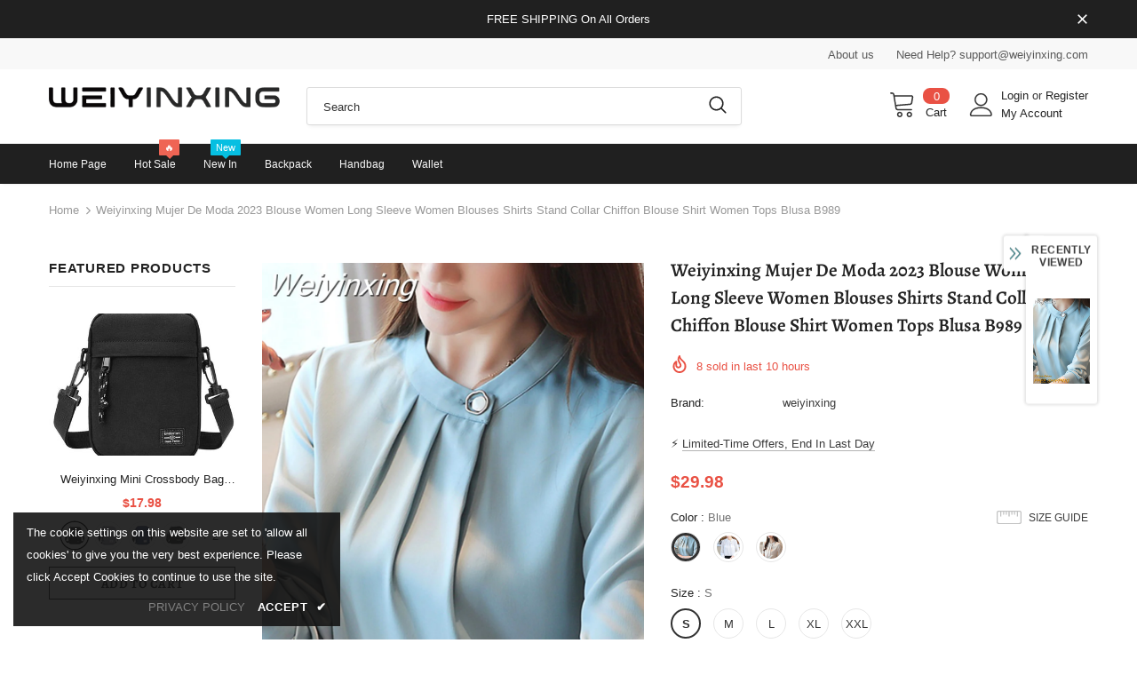

--- FILE ---
content_type: text/javascript; charset=utf-8
request_url: https://weiyinxing.com/products/weiyinxing-mujer-de-moda-2023-blouse-women-long-sleeve-women-blouses-shirts-stand-collar-chiffon-blouse-shirt-women-tops-blusa-b989.js?_=1768988805536
body_size: 2675
content:
{"id":9709293633776,"title":"Weiyinxing Mujer De Moda 2023 Blouse Women Long Sleeve Women Blouses Shirts Stand Collar Chiffon Blouse Shirt Women Tops Blusa B989","handle":"weiyinxing-mujer-de-moda-2023-blouse-women-long-sleeve-women-blouses-shirts-stand-collar-chiffon-blouse-shirt-women-tops-blusa-b989","description":"\u003cspan\u003e\u003cb\u003eShipping: \u003c\/b\u003e Worldwide Express Shipping Available\u003c\/span\u003e\u003cbr\u003e\u003cspan\u003e\u003cb\u003eDelivery time: \u003c\/b\u003e 🚚7-15Days Fast Shipping\u003c\/span\u003e\u003cbr\u003e\u003cspan\u003e\u003cb\u003eReturns: \u003c\/b\u003e Fast refund,💯100% Money Back Guarantee.\u003c\/span\u003e\u003cbr\u003e\u003cp\u003e\u003cimg src=\"https:\/\/ae01.alicdn.com\/kf\/H1c25dfe318274f70b74b1673050729d9G.jpg\" alt=\"\" width=\"800\"\u003e\u003c\/p\u003e\u003cp\u003e\u003cimg src=\"http:\/\/ae01.alicdn.com\/kf\/H7a822877281b41c48fc513905c20ec66G.jpg\" alt=\"\" width=\"800\"\u003e\u003c\/p\u003e\u003cp\u003e\u003cimg src=\"https:\/\/ae01.alicdn.com\/kf\/Hec30d2d8fe394d2fb0a275b29bfd501ab.jpg\" alt=\"\" width=\"800\"\u003e\u003c\/p\u003e\u003cp\u003e\u003cimg src=\"http:\/\/ae01.alicdn.com\/kf\/H439e058f6e9540e096dac52de9de4f78q.jpg\" alt=\"\" width=\"800\"\u003e\u003c\/p\u003e\u003cp\u003e\u003cimg src=\"http:\/\/ae01.alicdn.com\/kf\/H973c4a974a2946e8961fdf6043a00029k.jpg\" alt=\"\" width=\"800\"\u003e\u003c\/p\u003e\u003cp\u003e\u003cimg src=\"http:\/\/ae01.alicdn.com\/kf\/Hbcfdca76d10a4f74be0c0ffeea57af06a.jpg\" alt=\"\" width=\"800\"\u003e\u003c\/p\u003e\u003cp\u003e\u003cimg src=\"http:\/\/ae01.alicdn.com\/kf\/H09eece3fc5f9483088b5e0d5c0ab60dbz.jpg\" alt=\"\" width=\"800\"\u003e\u003c\/p\u003e\u003cp\u003e\u003cimg src=\"http:\/\/ae01.alicdn.com\/kf\/He6d80784e01d44da8d2a0ec0e8270ae2M.jpg\" alt=\"\" width=\"800\"\u003e\u003c\/p\u003e\u003cp\u003e\u003cimg src=\"http:\/\/ae01.alicdn.com\/kf\/Ha73669d427d34d638637338a8360b1f2y.jpg\" alt=\"\" width=\"800\"\u003e\u003c\/p\u003e\u003cp\u003e\u003cimg src=\"http:\/\/ae01.alicdn.com\/kf\/H2779e8e5c3b64bf78ed3b25303aef2bf0.jpg\" alt=\"\" width=\"800\"\u003e\u003c\/p\u003e\u003cp\u003e\u003cimg src=\"http:\/\/ae01.alicdn.com\/kf\/Hf0d75f6bd34b4581afc3c3141c6e91bfs.jpg\" alt=\"\" width=\"800\"\u003e\u003c\/p\u003e\u003cp\u003e\u003cimg src=\"http:\/\/ae01.alicdn.com\/kf\/H6e31ded0178f44e2bb815d1022a241d45.jpg\" alt=\"\" width=\"800\"\u003e\u003c\/p\u003e\u003cp\u003e\u003cimg src=\"http:\/\/ae01.alicdn.com\/kf\/Hbb37bec890f7486492d4076baf9bf069z.jpg\" alt=\"\" width=\"800\"\u003e\u003c\/p\u003e\u003cp\u003e\u003cimg src=\"http:\/\/ae01.alicdn.com\/kf\/H8a1ca13223b64aac947a4e8ae34f8fd4p.jpg\" alt=\"\" width=\"800\"\u003e\u003c\/p\u003e\u003cp\u003e\u003cimg src=\"http:\/\/ae01.alicdn.com\/kf\/H27900dd2f1dc4ad9a059269136e77267R.jpg\" alt=\"\" width=\"800\"\u003e\u003c\/p\u003e\u003cp\u003e\u003cimg src=\"http:\/\/ae01.alicdn.com\/kf\/Hb7d474a4b52440a69fbdc8a16dd719e3R.jpg\" alt=\"\" width=\"800\"\u003e\u003c\/p\u003e\u003cp\u003e\u003cimg src=\"http:\/\/ae01.alicdn.com\/kf\/Ha3aec29ba1ea486bbed6baca710dbfccK.jpg\" alt=\"\" width=\"800\"\u003e\u003c\/p\u003e\u003cp\u003e\u003cimg src=\"http:\/\/ae01.alicdn.com\/kf\/Hab836a0642a847239166db9a2e408253U.jpg\" alt=\"\" width=\"800\"\u003e\u003c\/p\u003e\u003cp\u003e\u003cimg src=\"http:\/\/ae01.alicdn.com\/kf\/Hcdf8c45d691d49009b4d97020e371fa6A.jpg\" alt=\"\" width=\"800\"\u003e\u003c\/p\u003e\u003cp\u003e\u003cimg src=\"http:\/\/ae01.alicdn.com\/kf\/H337698bafea546eebd88c78d2a748f0dE.jpg\" alt=\"\" width=\"800\"\u003e\u003c\/p\u003e\u003cp\u003e\u003cimg src=\"http:\/\/ae01.alicdn.com\/kf\/H49bcace9c52e4b60b2c2604e0a64f353t.jpg\" alt=\"\" width=\"800\"\u003e\u003c\/p\u003e\u003cp\u003e\u003cimg src=\"http:\/\/ae01.alicdn.com\/kf\/Hcc0f424202a8430ab4869182dc027960Y.jpg\" alt=\"\" width=\"800\"\u003e\u003c\/p\u003e\u003cp\u003e\u003cimg src=\"http:\/\/ae01.alicdn.com\/kf\/Ha63bb27a3b33453dae9b10ddc6e9913ay.jpg\" alt=\"\" width=\"800\"\u003e\u003c\/p\u003e\u003cp\u003e\u003cimg src=\"http:\/\/ae01.alicdn.com\/kf\/H0a10ac1ffc31432c9b94d57d7b9d5d42N.jpg\" alt=\"\" width=\"800\"\u003e\u003c\/p\u003e\u003cp\u003e\u003cimg src=\"http:\/\/ae01.alicdn.com\/kf\/H9a1760e764db41cfa2eeb955bc4d2607P.jpg\" alt=\"\" width=\"800\"\u003e\u003c\/p\u003e\u003cp\u003e\u003cimg src=\"http:\/\/ae01.alicdn.com\/kf\/Haa681829565e479cbbda1a900dd6ca9aW.jpg\" alt=\"\" width=\"800\"\u003e\u003c\/p\u003e\u003cp\u003e\u003cimg src=\"http:\/\/ae01.alicdn.com\/kf\/H2404fad35109466ea561976baf925f602.jpg\" alt=\"\" width=\"800\"\u003e\u003c\/p\u003e\u003cp\u003e\u003cimg src=\"https:\/\/ae01.alicdn.com\/kf\/H0e3b8aa537cd48e8b3b4e865a24ee623R.jpg\" alt=\"\" width=\"800\"\u003e\u003c\/p\u003e\u003cp\u003e\u003cimg src=\"https:\/\/ae01.alicdn.com\/kf\/Hf28405f3ed7f40819ed2999271e66453z.jpg\" alt=\"\" width=\"800\"\u003e\u003c\/p\u003e\u003cp\u003e\u003cimg src=\"https:\/\/ae01.alicdn.com\/kf\/H56e0e35162de4827933a75090bf54984X.jpg\" alt=\"\" width=\"800\"\u003e\u003c\/p\u003e\u003ch1\u003eSPECIFICATIONS\u003c\/h1\u003e\u003cp\u003e\u003cspan\u003eBrand Name\u003c\/span\u003e: \u003cspan style=\"color:#333\"\u003eBONJEAN\u003c\/span\u003e\u003c\/p\u003e\u003cp\u003e\u003cspan\u003eStyle\u003c\/span\u003e: \u003cspan style=\"color:#333\"\u003eOffice Lady\u003c\/span\u003e\u003c\/p\u003e\u003cp\u003e\u003cspan\u003eElasticity\u003c\/span\u003e: \u003cspan style=\"color:#333\"\u003eNon Strech\u003c\/span\u003e\u003c\/p\u003e\u003cp\u003e\u003cspan\u003eOrigin\u003c\/span\u003e: \u003cspan style=\"color:#333\"\u003eMainland China\u003c\/span\u003e\u003c\/p\u003e\u003cp\u003e\u003cspan\u003eCN\u003c\/span\u003e: \u003cspan style=\"color:#333\"\u003eGuangdong\u003c\/span\u003e\u003c\/p\u003e\u003cp\u003e\u003cspan\u003eSeason\u003c\/span\u003e: \u003cspan style=\"color:#333\"\u003eAutumn\/Winter\u003c\/span\u003e\u003c\/p\u003e\u003cp\u003e\u003cspan\u003eFabric Type\u003c\/span\u003e: \u003cspan style=\"color:#333\"\u003eChiffon\u003c\/span\u003e\u003c\/p\u003e\u003cp\u003e\u003cspan\u003eMaterial\u003c\/span\u003e: \u003cspan style=\"color:#333\"\u003eAcetate\u003c\/span\u003e\u003c\/p\u003e\u003cp\u003e\u003cspan\u003eMaterial\u003c\/span\u003e: \u003cspan style=\"color:#333\"\u003ePolyester\u003c\/span\u003e\u003c\/p\u003e\u003cp\u003e\u003cspan\u003ePattern Type\u003c\/span\u003e: \u003cspan style=\"color:#333\"\u003eSolid\u003c\/span\u003e\u003c\/p\u003e\u003cp\u003e\u003cspan\u003eFit Type\u003c\/span\u003e: \u003cspan style=\"color:#333\"\u003eRegulai Fit\u003c\/span\u003e\u003c\/p\u003e\u003cp\u003e\u003cspan\u003eAge\u003c\/span\u003e: \u003cspan style=\"color:#333\"\u003eMIDDLE AGE\u003c\/span\u003e\u003c\/p\u003e\u003cp\u003e\u003cspan\u003eThickness\u003c\/span\u003e: \u003cspan style=\"color:#333\"\u003eMidweight\u003c\/span\u003e\u003c\/p\u003e\u003cp\u003e\u003cspan\u003eClothing Length\u003c\/span\u003e: \u003cspan style=\"color:#333\"\u003eRegular\u003c\/span\u003e\u003c\/p\u003e\u003cp\u003e\u003cspan\u003eDecoration\u003c\/span\u003e: \u003cspan style=\"color:#333\"\u003eButton\u003c\/span\u003e\u003c\/p\u003e\u003cp\u003e\u003cspan\u003eShirts Type\u003c\/span\u003e: \u003cspan style=\"color:#333\"\u003eCasual Shirts\u003c\/span\u003e\u003c\/p\u003e\u003cp\u003e\u003cspan\u003ePlace Of Origin\u003c\/span\u003e: \u003cspan style=\"color:#333\"\u003eChina (Mainland)\u003c\/span\u003e\u003c\/p\u003e\u003cp\u003e\u003cspan\u003eDress Patterns\u003c\/span\u003e: \u003cspan style=\"color:#333\"\u003ePullover\u003c\/span\u003e\u003c\/p\u003e\u003cp\u003e\u003cspan\u003eFabric content\u003c\/span\u003e: \u003cspan style=\"color:#333\"\u003e51% (inclusive) - 70% (inclusive)\u003c\/span\u003e\u003c\/p\u003e\u003cp\u003e\u003cspan\u003eCollar\u003c\/span\u003e: \u003cspan style=\"color:#333\"\u003eSTAND\u003c\/span\u003e\u003c\/p\u003e\u003cp\u003e\u003cspan\u003eSleeve Style\u003c\/span\u003e: \u003cspan style=\"color:#333\"\u003eRegular\u003c\/span\u003e\u003c\/p\u003e\u003cp\u003e\u003cspan\u003eModel Number\u003c\/span\u003e: \u003cspan style=\"color:#333\"\u003ewomen blouses\u003c\/span\u003e\u003c\/p\u003e\u003cp\u003e\u003cspan\u003eMaterial Composition\u003c\/span\u003e: \u003cspan style=\"color:#333\"\u003eSynthetic fiber\u003c\/span\u003e\u003c\/p\u003e\u003cp\u003e\u003cspan\u003eSleeve Length(cm)\u003c\/span\u003e: \u003cspan style=\"color:#333\"\u003eFull\u003c\/span\u003e\u003c\/p\u003e\u003cp\u003e\u003cspan\u003eCombination Form\u003c\/span\u003e: \u003cspan style=\"color:#333\"\u003eSingle-piece Set\u003c\/span\u003e\u003c\/p\u003e\u003cp\u003e\u003cspan\u003eGender\u003c\/span\u003e: \u003cspan style=\"color:#333\"\u003eWOMEN\u003c\/span\u003e\u003c\/p\u003e\u003cp\u003e\u003cspan\u003eRelease Date\u003c\/span\u003e: \u003cspan style=\"color:#333\"\u003eAutumn 2021\u003c\/span\u003e\u003c\/p\u003e\u003cp\u003e\u003cspan\u003eClothing Patterns\u003c\/span\u003e: \u003cspan style=\"color:#333\"\u003eSTRAIGHT\u003c\/span\u003e\u003c\/p\u003e\u003cp\u003e\u003cspan\u003eSize\u003c\/span\u003e: \u003cspan style=\"color:#333\"\u003eS M L XL 2XL\u003c\/span\u003e\u003c\/p\u003e\u003cp\u003e\u003cspan\u003estyle\u003c\/span\u003e: \u003cspan style=\"color:#333\"\u003eCommute\u003c\/span\u003e\u003c\/p\u003e\u003cp\u003e\u003cspan\u003eCollar type\u003c\/span\u003e: \u003cspan style=\"color:#333\"\u003eStand collar\u003c\/span\u003e\u003c\/p\u003e\u003cp\u003e\u003cspan\u003eColor classification\u003c\/span\u003e: \u003cspan style=\"color:#333\"\u003eLake blue champagne colo\u003c\/span\u003e\u003c\/p\u003e\u003cp\u003e\u003cspan\u003eYear season\u003c\/span\u003e: \u003cspan style=\"color:#333\"\u003eAutumn 2020\u003c\/span\u003e\u003c\/p\u003e\u003cp\u003e\u003cspan\u003eoutside sleeve\u003c\/span\u003e: \u003cspan style=\"color:#333\"\u003eLong sleeve\u003c\/span\u003e\u003c\/p\u003e\u003cp\u003e\u003cspan\u003eClothing pattern\u003c\/span\u003e: \u003cspan style=\"color:#333\"\u003eSlim\u003c\/span\u003e\u003c\/p\u003e","published_at":"2025-10-30T12:55:04+08:00","created_at":"2025-10-30T12:55:04+08:00","vendor":"weiyinxing","type":"","tags":[],"price":2998,"price_min":2998,"price_max":2998,"available":true,"price_varies":false,"compare_at_price":3998,"compare_at_price_min":3998,"compare_at_price_max":3998,"compare_at_price_varies":false,"variants":[{"id":48223391219952,"title":"Blue \/ S","option1":"Blue","option2":"S","option3":null,"sku":null,"requires_shipping":true,"taxable":true,"featured_image":{"id":50902140748016,"product_id":9709293633776,"position":7,"created_at":"2025-10-30T12:55:04+08:00","updated_at":"2025-10-30T12:55:07+08:00","alt":null,"width":1000,"height":1500,"src":"https:\/\/cdn.shopify.com\/s\/files\/1\/0799\/4910\/3344\/files\/6b57cfc20b8c48698c07467d748662b0.jpg?v=1761800107","variant_ids":[48223391219952,48223391252720,48223391285488,48223391318256,48223391351024]},"available":true,"name":"Weiyinxing Mujer De Moda 2023 Blouse Women Long Sleeve Women Blouses Shirts Stand Collar Chiffon Blouse Shirt Women Tops Blusa B989 - Blue \/ S","public_title":"Blue \/ S","options":["Blue","S"],"price":2998,"weight":0,"compare_at_price":3998,"inventory_management":null,"barcode":null,"featured_media":{"alt":null,"id":42097846419696,"position":7,"preview_image":{"aspect_ratio":0.667,"height":1500,"width":1000,"src":"https:\/\/cdn.shopify.com\/s\/files\/1\/0799\/4910\/3344\/files\/6b57cfc20b8c48698c07467d748662b0.jpg?v=1761800107"}},"requires_selling_plan":false,"selling_plan_allocations":[]},{"id":48223391252720,"title":"Blue \/ M","option1":"Blue","option2":"M","option3":null,"sku":null,"requires_shipping":true,"taxable":true,"featured_image":{"id":50902140748016,"product_id":9709293633776,"position":7,"created_at":"2025-10-30T12:55:04+08:00","updated_at":"2025-10-30T12:55:07+08:00","alt":null,"width":1000,"height":1500,"src":"https:\/\/cdn.shopify.com\/s\/files\/1\/0799\/4910\/3344\/files\/6b57cfc20b8c48698c07467d748662b0.jpg?v=1761800107","variant_ids":[48223391219952,48223391252720,48223391285488,48223391318256,48223391351024]},"available":true,"name":"Weiyinxing Mujer De Moda 2023 Blouse Women Long Sleeve Women Blouses Shirts Stand Collar Chiffon Blouse Shirt Women Tops Blusa B989 - Blue \/ M","public_title":"Blue \/ M","options":["Blue","M"],"price":2998,"weight":0,"compare_at_price":3998,"inventory_management":null,"barcode":null,"featured_media":{"alt":null,"id":42097846419696,"position":7,"preview_image":{"aspect_ratio":0.667,"height":1500,"width":1000,"src":"https:\/\/cdn.shopify.com\/s\/files\/1\/0799\/4910\/3344\/files\/6b57cfc20b8c48698c07467d748662b0.jpg?v=1761800107"}},"requires_selling_plan":false,"selling_plan_allocations":[]},{"id":48223391285488,"title":"Blue \/ L","option1":"Blue","option2":"L","option3":null,"sku":null,"requires_shipping":true,"taxable":true,"featured_image":{"id":50902140748016,"product_id":9709293633776,"position":7,"created_at":"2025-10-30T12:55:04+08:00","updated_at":"2025-10-30T12:55:07+08:00","alt":null,"width":1000,"height":1500,"src":"https:\/\/cdn.shopify.com\/s\/files\/1\/0799\/4910\/3344\/files\/6b57cfc20b8c48698c07467d748662b0.jpg?v=1761800107","variant_ids":[48223391219952,48223391252720,48223391285488,48223391318256,48223391351024]},"available":true,"name":"Weiyinxing Mujer De Moda 2023 Blouse Women Long Sleeve Women Blouses Shirts Stand Collar Chiffon Blouse Shirt Women Tops Blusa B989 - Blue \/ L","public_title":"Blue \/ L","options":["Blue","L"],"price":2998,"weight":0,"compare_at_price":3998,"inventory_management":null,"barcode":null,"featured_media":{"alt":null,"id":42097846419696,"position":7,"preview_image":{"aspect_ratio":0.667,"height":1500,"width":1000,"src":"https:\/\/cdn.shopify.com\/s\/files\/1\/0799\/4910\/3344\/files\/6b57cfc20b8c48698c07467d748662b0.jpg?v=1761800107"}},"requires_selling_plan":false,"selling_plan_allocations":[]},{"id":48223391318256,"title":"Blue \/ XL","option1":"Blue","option2":"XL","option3":null,"sku":null,"requires_shipping":true,"taxable":true,"featured_image":{"id":50902140748016,"product_id":9709293633776,"position":7,"created_at":"2025-10-30T12:55:04+08:00","updated_at":"2025-10-30T12:55:07+08:00","alt":null,"width":1000,"height":1500,"src":"https:\/\/cdn.shopify.com\/s\/files\/1\/0799\/4910\/3344\/files\/6b57cfc20b8c48698c07467d748662b0.jpg?v=1761800107","variant_ids":[48223391219952,48223391252720,48223391285488,48223391318256,48223391351024]},"available":true,"name":"Weiyinxing Mujer De Moda 2023 Blouse Women Long Sleeve Women Blouses Shirts Stand Collar Chiffon Blouse Shirt Women Tops Blusa B989 - Blue \/ XL","public_title":"Blue \/ XL","options":["Blue","XL"],"price":2998,"weight":0,"compare_at_price":3998,"inventory_management":null,"barcode":null,"featured_media":{"alt":null,"id":42097846419696,"position":7,"preview_image":{"aspect_ratio":0.667,"height":1500,"width":1000,"src":"https:\/\/cdn.shopify.com\/s\/files\/1\/0799\/4910\/3344\/files\/6b57cfc20b8c48698c07467d748662b0.jpg?v=1761800107"}},"requires_selling_plan":false,"selling_plan_allocations":[]},{"id":48223391351024,"title":"Blue \/ XXL","option1":"Blue","option2":"XXL","option3":null,"sku":null,"requires_shipping":true,"taxable":true,"featured_image":{"id":50902140748016,"product_id":9709293633776,"position":7,"created_at":"2025-10-30T12:55:04+08:00","updated_at":"2025-10-30T12:55:07+08:00","alt":null,"width":1000,"height":1500,"src":"https:\/\/cdn.shopify.com\/s\/files\/1\/0799\/4910\/3344\/files\/6b57cfc20b8c48698c07467d748662b0.jpg?v=1761800107","variant_ids":[48223391219952,48223391252720,48223391285488,48223391318256,48223391351024]},"available":true,"name":"Weiyinxing Mujer De Moda 2023 Blouse Women Long Sleeve Women Blouses Shirts Stand Collar Chiffon Blouse Shirt Women Tops Blusa B989 - Blue \/ XXL","public_title":"Blue \/ XXL","options":["Blue","XXL"],"price":2998,"weight":0,"compare_at_price":3998,"inventory_management":null,"barcode":null,"featured_media":{"alt":null,"id":42097846419696,"position":7,"preview_image":{"aspect_ratio":0.667,"height":1500,"width":1000,"src":"https:\/\/cdn.shopify.com\/s\/files\/1\/0799\/4910\/3344\/files\/6b57cfc20b8c48698c07467d748662b0.jpg?v=1761800107"}},"requires_selling_plan":false,"selling_plan_allocations":[]},{"id":48223391383792,"title":"WHITE \/ S","option1":"WHITE","option2":"S","option3":null,"sku":null,"requires_shipping":true,"taxable":true,"featured_image":{"id":50902140780784,"product_id":9709293633776,"position":8,"created_at":"2025-10-30T12:55:04+08:00","updated_at":"2025-10-30T12:55:07+08:00","alt":null,"width":1000,"height":1500,"src":"https:\/\/cdn.shopify.com\/s\/files\/1\/0799\/4910\/3344\/files\/4aa55265adaa47859dfb02df3b3083d1.jpg?v=1761800107","variant_ids":[48223391383792,48223391416560,48223391449328,48223391482096,48223391514864]},"available":true,"name":"Weiyinxing Mujer De Moda 2023 Blouse Women Long Sleeve Women Blouses Shirts Stand Collar Chiffon Blouse Shirt Women Tops Blusa B989 - WHITE \/ S","public_title":"WHITE \/ S","options":["WHITE","S"],"price":2998,"weight":0,"compare_at_price":3998,"inventory_management":null,"barcode":null,"featured_media":{"alt":null,"id":42097846452464,"position":8,"preview_image":{"aspect_ratio":0.667,"height":1500,"width":1000,"src":"https:\/\/cdn.shopify.com\/s\/files\/1\/0799\/4910\/3344\/files\/4aa55265adaa47859dfb02df3b3083d1.jpg?v=1761800107"}},"requires_selling_plan":false,"selling_plan_allocations":[]},{"id":48223391416560,"title":"WHITE \/ M","option1":"WHITE","option2":"M","option3":null,"sku":null,"requires_shipping":true,"taxable":true,"featured_image":{"id":50902140780784,"product_id":9709293633776,"position":8,"created_at":"2025-10-30T12:55:04+08:00","updated_at":"2025-10-30T12:55:07+08:00","alt":null,"width":1000,"height":1500,"src":"https:\/\/cdn.shopify.com\/s\/files\/1\/0799\/4910\/3344\/files\/4aa55265adaa47859dfb02df3b3083d1.jpg?v=1761800107","variant_ids":[48223391383792,48223391416560,48223391449328,48223391482096,48223391514864]},"available":true,"name":"Weiyinxing Mujer De Moda 2023 Blouse Women Long Sleeve Women Blouses Shirts Stand Collar Chiffon Blouse Shirt Women Tops Blusa B989 - WHITE \/ M","public_title":"WHITE \/ M","options":["WHITE","M"],"price":2998,"weight":0,"compare_at_price":3998,"inventory_management":null,"barcode":null,"featured_media":{"alt":null,"id":42097846452464,"position":8,"preview_image":{"aspect_ratio":0.667,"height":1500,"width":1000,"src":"https:\/\/cdn.shopify.com\/s\/files\/1\/0799\/4910\/3344\/files\/4aa55265adaa47859dfb02df3b3083d1.jpg?v=1761800107"}},"requires_selling_plan":false,"selling_plan_allocations":[]},{"id":48223391449328,"title":"WHITE \/ L","option1":"WHITE","option2":"L","option3":null,"sku":null,"requires_shipping":true,"taxable":true,"featured_image":{"id":50902140780784,"product_id":9709293633776,"position":8,"created_at":"2025-10-30T12:55:04+08:00","updated_at":"2025-10-30T12:55:07+08:00","alt":null,"width":1000,"height":1500,"src":"https:\/\/cdn.shopify.com\/s\/files\/1\/0799\/4910\/3344\/files\/4aa55265adaa47859dfb02df3b3083d1.jpg?v=1761800107","variant_ids":[48223391383792,48223391416560,48223391449328,48223391482096,48223391514864]},"available":true,"name":"Weiyinxing Mujer De Moda 2023 Blouse Women Long Sleeve Women Blouses Shirts Stand Collar Chiffon Blouse Shirt Women Tops Blusa B989 - WHITE \/ L","public_title":"WHITE \/ L","options":["WHITE","L"],"price":2998,"weight":0,"compare_at_price":3998,"inventory_management":null,"barcode":null,"featured_media":{"alt":null,"id":42097846452464,"position":8,"preview_image":{"aspect_ratio":0.667,"height":1500,"width":1000,"src":"https:\/\/cdn.shopify.com\/s\/files\/1\/0799\/4910\/3344\/files\/4aa55265adaa47859dfb02df3b3083d1.jpg?v=1761800107"}},"requires_selling_plan":false,"selling_plan_allocations":[]},{"id":48223391482096,"title":"WHITE \/ XL","option1":"WHITE","option2":"XL","option3":null,"sku":null,"requires_shipping":true,"taxable":true,"featured_image":{"id":50902140780784,"product_id":9709293633776,"position":8,"created_at":"2025-10-30T12:55:04+08:00","updated_at":"2025-10-30T12:55:07+08:00","alt":null,"width":1000,"height":1500,"src":"https:\/\/cdn.shopify.com\/s\/files\/1\/0799\/4910\/3344\/files\/4aa55265adaa47859dfb02df3b3083d1.jpg?v=1761800107","variant_ids":[48223391383792,48223391416560,48223391449328,48223391482096,48223391514864]},"available":true,"name":"Weiyinxing Mujer De Moda 2023 Blouse Women Long Sleeve Women Blouses Shirts Stand Collar Chiffon Blouse Shirt Women Tops Blusa B989 - WHITE \/ XL","public_title":"WHITE \/ XL","options":["WHITE","XL"],"price":2998,"weight":0,"compare_at_price":3998,"inventory_management":null,"barcode":null,"featured_media":{"alt":null,"id":42097846452464,"position":8,"preview_image":{"aspect_ratio":0.667,"height":1500,"width":1000,"src":"https:\/\/cdn.shopify.com\/s\/files\/1\/0799\/4910\/3344\/files\/4aa55265adaa47859dfb02df3b3083d1.jpg?v=1761800107"}},"requires_selling_plan":false,"selling_plan_allocations":[]},{"id":48223391514864,"title":"WHITE \/ XXL","option1":"WHITE","option2":"XXL","option3":null,"sku":null,"requires_shipping":true,"taxable":true,"featured_image":{"id":50902140780784,"product_id":9709293633776,"position":8,"created_at":"2025-10-30T12:55:04+08:00","updated_at":"2025-10-30T12:55:07+08:00","alt":null,"width":1000,"height":1500,"src":"https:\/\/cdn.shopify.com\/s\/files\/1\/0799\/4910\/3344\/files\/4aa55265adaa47859dfb02df3b3083d1.jpg?v=1761800107","variant_ids":[48223391383792,48223391416560,48223391449328,48223391482096,48223391514864]},"available":true,"name":"Weiyinxing Mujer De Moda 2023 Blouse Women Long Sleeve Women Blouses Shirts Stand Collar Chiffon Blouse Shirt Women Tops Blusa B989 - WHITE \/ XXL","public_title":"WHITE \/ XXL","options":["WHITE","XXL"],"price":2998,"weight":0,"compare_at_price":3998,"inventory_management":null,"barcode":null,"featured_media":{"alt":null,"id":42097846452464,"position":8,"preview_image":{"aspect_ratio":0.667,"height":1500,"width":1000,"src":"https:\/\/cdn.shopify.com\/s\/files\/1\/0799\/4910\/3344\/files\/4aa55265adaa47859dfb02df3b3083d1.jpg?v=1761800107"}},"requires_selling_plan":false,"selling_plan_allocations":[]},{"id":48223391547632,"title":"champagne \/ S","option1":"champagne","option2":"S","option3":null,"sku":null,"requires_shipping":true,"taxable":true,"featured_image":{"id":50902140813552,"product_id":9709293633776,"position":9,"created_at":"2025-10-30T12:55:04+08:00","updated_at":"2025-10-30T12:55:07+08:00","alt":null,"width":1000,"height":1500,"src":"https:\/\/cdn.shopify.com\/s\/files\/1\/0799\/4910\/3344\/files\/f8f9857959d8488499b01254857bc4e8.jpg?v=1761800107","variant_ids":[48223391547632,48223391580400,48223391613168,48223391645936,48223391678704]},"available":true,"name":"Weiyinxing Mujer De Moda 2023 Blouse Women Long Sleeve Women Blouses Shirts Stand Collar Chiffon Blouse Shirt Women Tops Blusa B989 - champagne \/ S","public_title":"champagne \/ S","options":["champagne","S"],"price":2998,"weight":0,"compare_at_price":3998,"inventory_management":null,"barcode":null,"featured_media":{"alt":null,"id":42097846485232,"position":9,"preview_image":{"aspect_ratio":0.667,"height":1500,"width":1000,"src":"https:\/\/cdn.shopify.com\/s\/files\/1\/0799\/4910\/3344\/files\/f8f9857959d8488499b01254857bc4e8.jpg?v=1761800107"}},"requires_selling_plan":false,"selling_plan_allocations":[]},{"id":48223391580400,"title":"champagne \/ M","option1":"champagne","option2":"M","option3":null,"sku":null,"requires_shipping":true,"taxable":true,"featured_image":{"id":50902140813552,"product_id":9709293633776,"position":9,"created_at":"2025-10-30T12:55:04+08:00","updated_at":"2025-10-30T12:55:07+08:00","alt":null,"width":1000,"height":1500,"src":"https:\/\/cdn.shopify.com\/s\/files\/1\/0799\/4910\/3344\/files\/f8f9857959d8488499b01254857bc4e8.jpg?v=1761800107","variant_ids":[48223391547632,48223391580400,48223391613168,48223391645936,48223391678704]},"available":true,"name":"Weiyinxing Mujer De Moda 2023 Blouse Women Long Sleeve Women Blouses Shirts Stand Collar Chiffon Blouse Shirt Women Tops Blusa B989 - champagne \/ M","public_title":"champagne \/ M","options":["champagne","M"],"price":2998,"weight":0,"compare_at_price":3998,"inventory_management":null,"barcode":null,"featured_media":{"alt":null,"id":42097846485232,"position":9,"preview_image":{"aspect_ratio":0.667,"height":1500,"width":1000,"src":"https:\/\/cdn.shopify.com\/s\/files\/1\/0799\/4910\/3344\/files\/f8f9857959d8488499b01254857bc4e8.jpg?v=1761800107"}},"requires_selling_plan":false,"selling_plan_allocations":[]},{"id":48223391613168,"title":"champagne \/ L","option1":"champagne","option2":"L","option3":null,"sku":null,"requires_shipping":true,"taxable":true,"featured_image":{"id":50902140813552,"product_id":9709293633776,"position":9,"created_at":"2025-10-30T12:55:04+08:00","updated_at":"2025-10-30T12:55:07+08:00","alt":null,"width":1000,"height":1500,"src":"https:\/\/cdn.shopify.com\/s\/files\/1\/0799\/4910\/3344\/files\/f8f9857959d8488499b01254857bc4e8.jpg?v=1761800107","variant_ids":[48223391547632,48223391580400,48223391613168,48223391645936,48223391678704]},"available":true,"name":"Weiyinxing Mujer De Moda 2023 Blouse Women Long Sleeve Women Blouses Shirts Stand Collar Chiffon Blouse Shirt Women Tops Blusa B989 - champagne \/ L","public_title":"champagne \/ L","options":["champagne","L"],"price":2998,"weight":0,"compare_at_price":3998,"inventory_management":null,"barcode":null,"featured_media":{"alt":null,"id":42097846485232,"position":9,"preview_image":{"aspect_ratio":0.667,"height":1500,"width":1000,"src":"https:\/\/cdn.shopify.com\/s\/files\/1\/0799\/4910\/3344\/files\/f8f9857959d8488499b01254857bc4e8.jpg?v=1761800107"}},"requires_selling_plan":false,"selling_plan_allocations":[]},{"id":48223391645936,"title":"champagne \/ XL","option1":"champagne","option2":"XL","option3":null,"sku":null,"requires_shipping":true,"taxable":true,"featured_image":{"id":50902140813552,"product_id":9709293633776,"position":9,"created_at":"2025-10-30T12:55:04+08:00","updated_at":"2025-10-30T12:55:07+08:00","alt":null,"width":1000,"height":1500,"src":"https:\/\/cdn.shopify.com\/s\/files\/1\/0799\/4910\/3344\/files\/f8f9857959d8488499b01254857bc4e8.jpg?v=1761800107","variant_ids":[48223391547632,48223391580400,48223391613168,48223391645936,48223391678704]},"available":true,"name":"Weiyinxing Mujer De Moda 2023 Blouse Women Long Sleeve Women Blouses Shirts Stand Collar Chiffon Blouse Shirt Women Tops Blusa B989 - champagne \/ XL","public_title":"champagne \/ XL","options":["champagne","XL"],"price":2998,"weight":0,"compare_at_price":3998,"inventory_management":null,"barcode":null,"featured_media":{"alt":null,"id":42097846485232,"position":9,"preview_image":{"aspect_ratio":0.667,"height":1500,"width":1000,"src":"https:\/\/cdn.shopify.com\/s\/files\/1\/0799\/4910\/3344\/files\/f8f9857959d8488499b01254857bc4e8.jpg?v=1761800107"}},"requires_selling_plan":false,"selling_plan_allocations":[]},{"id":48223391678704,"title":"champagne \/ XXL","option1":"champagne","option2":"XXL","option3":null,"sku":null,"requires_shipping":true,"taxable":true,"featured_image":{"id":50902140813552,"product_id":9709293633776,"position":9,"created_at":"2025-10-30T12:55:04+08:00","updated_at":"2025-10-30T12:55:07+08:00","alt":null,"width":1000,"height":1500,"src":"https:\/\/cdn.shopify.com\/s\/files\/1\/0799\/4910\/3344\/files\/f8f9857959d8488499b01254857bc4e8.jpg?v=1761800107","variant_ids":[48223391547632,48223391580400,48223391613168,48223391645936,48223391678704]},"available":true,"name":"Weiyinxing Mujer De Moda 2023 Blouse Women Long Sleeve Women Blouses Shirts Stand Collar Chiffon Blouse Shirt Women Tops Blusa B989 - champagne \/ XXL","public_title":"champagne \/ XXL","options":["champagne","XXL"],"price":2998,"weight":0,"compare_at_price":3998,"inventory_management":null,"barcode":null,"featured_media":{"alt":null,"id":42097846485232,"position":9,"preview_image":{"aspect_ratio":0.667,"height":1500,"width":1000,"src":"https:\/\/cdn.shopify.com\/s\/files\/1\/0799\/4910\/3344\/files\/f8f9857959d8488499b01254857bc4e8.jpg?v=1761800107"}},"requires_selling_plan":false,"selling_plan_allocations":[]}],"images":["\/\/cdn.shopify.com\/s\/files\/1\/0799\/4910\/3344\/files\/5d8fc7327f744621a540682b4ce49048.jpg?v=1761800107","\/\/cdn.shopify.com\/s\/files\/1\/0799\/4910\/3344\/files\/S46e718f53a0b438cb8d4d5d1f6bfcf3eM.webp?v=1761800106","\/\/cdn.shopify.com\/s\/files\/1\/0799\/4910\/3344\/files\/Sc0be8f55ab0f420fb780d18fe3659fb9U.webp?v=1761800107","\/\/cdn.shopify.com\/s\/files\/1\/0799\/4910\/3344\/files\/S72a554ae53974cfc80f101ddb8ac2cd2K.webp?v=1761800107","\/\/cdn.shopify.com\/s\/files\/1\/0799\/4910\/3344\/files\/S0304cb58b2be4ed296b7ed9eb4bf598aM.webp?v=1761800107","\/\/cdn.shopify.com\/s\/files\/1\/0799\/4910\/3344\/files\/S0cfbd52f16254197bec8a8ca20a29f914.webp?v=1761800106","\/\/cdn.shopify.com\/s\/files\/1\/0799\/4910\/3344\/files\/6b57cfc20b8c48698c07467d748662b0.jpg?v=1761800107","\/\/cdn.shopify.com\/s\/files\/1\/0799\/4910\/3344\/files\/4aa55265adaa47859dfb02df3b3083d1.jpg?v=1761800107","\/\/cdn.shopify.com\/s\/files\/1\/0799\/4910\/3344\/files\/f8f9857959d8488499b01254857bc4e8.jpg?v=1761800107"],"featured_image":"\/\/cdn.shopify.com\/s\/files\/1\/0799\/4910\/3344\/files\/5d8fc7327f744621a540682b4ce49048.jpg?v=1761800107","options":[{"name":"Color","position":1,"values":["Blue","WHITE","champagne"]},{"name":"Size","position":2,"values":["S","M","L","XL","XXL"]}],"url":"\/products\/weiyinxing-mujer-de-moda-2023-blouse-women-long-sleeve-women-blouses-shirts-stand-collar-chiffon-blouse-shirt-women-tops-blusa-b989","media":[{"alt":null,"id":42097846223088,"position":1,"preview_image":{"aspect_ratio":0.667,"height":1500,"width":1000,"src":"https:\/\/cdn.shopify.com\/s\/files\/1\/0799\/4910\/3344\/files\/5d8fc7327f744621a540682b4ce49048.jpg?v=1761800107"},"aspect_ratio":0.667,"height":1500,"media_type":"image","src":"https:\/\/cdn.shopify.com\/s\/files\/1\/0799\/4910\/3344\/files\/5d8fc7327f744621a540682b4ce49048.jpg?v=1761800107","width":1000},{"alt":null,"id":42097846255856,"position":2,"preview_image":{"aspect_ratio":1.0,"height":800,"width":800,"src":"https:\/\/cdn.shopify.com\/s\/files\/1\/0799\/4910\/3344\/files\/S46e718f53a0b438cb8d4d5d1f6bfcf3eM.webp?v=1761800106"},"aspect_ratio":1.0,"height":800,"media_type":"image","src":"https:\/\/cdn.shopify.com\/s\/files\/1\/0799\/4910\/3344\/files\/S46e718f53a0b438cb8d4d5d1f6bfcf3eM.webp?v=1761800106","width":800},{"alt":null,"id":42097846288624,"position":3,"preview_image":{"aspect_ratio":1.0,"height":800,"width":800,"src":"https:\/\/cdn.shopify.com\/s\/files\/1\/0799\/4910\/3344\/files\/Sc0be8f55ab0f420fb780d18fe3659fb9U.webp?v=1761800107"},"aspect_ratio":1.0,"height":800,"media_type":"image","src":"https:\/\/cdn.shopify.com\/s\/files\/1\/0799\/4910\/3344\/files\/Sc0be8f55ab0f420fb780d18fe3659fb9U.webp?v=1761800107","width":800},{"alt":null,"id":42097846321392,"position":4,"preview_image":{"aspect_ratio":1.0,"height":800,"width":800,"src":"https:\/\/cdn.shopify.com\/s\/files\/1\/0799\/4910\/3344\/files\/S72a554ae53974cfc80f101ddb8ac2cd2K.webp?v=1761800107"},"aspect_ratio":1.0,"height":800,"media_type":"image","src":"https:\/\/cdn.shopify.com\/s\/files\/1\/0799\/4910\/3344\/files\/S72a554ae53974cfc80f101ddb8ac2cd2K.webp?v=1761800107","width":800},{"alt":null,"id":42097846354160,"position":5,"preview_image":{"aspect_ratio":1.23,"height":610,"width":750,"src":"https:\/\/cdn.shopify.com\/s\/files\/1\/0799\/4910\/3344\/files\/S0304cb58b2be4ed296b7ed9eb4bf598aM.webp?v=1761800107"},"aspect_ratio":1.23,"height":610,"media_type":"image","src":"https:\/\/cdn.shopify.com\/s\/files\/1\/0799\/4910\/3344\/files\/S0304cb58b2be4ed296b7ed9eb4bf598aM.webp?v=1761800107","width":750},{"alt":null,"id":42097846386928,"position":6,"preview_image":{"aspect_ratio":1.214,"height":618,"width":750,"src":"https:\/\/cdn.shopify.com\/s\/files\/1\/0799\/4910\/3344\/files\/S0cfbd52f16254197bec8a8ca20a29f914.webp?v=1761800106"},"aspect_ratio":1.214,"height":618,"media_type":"image","src":"https:\/\/cdn.shopify.com\/s\/files\/1\/0799\/4910\/3344\/files\/S0cfbd52f16254197bec8a8ca20a29f914.webp?v=1761800106","width":750},{"alt":null,"id":42097846419696,"position":7,"preview_image":{"aspect_ratio":0.667,"height":1500,"width":1000,"src":"https:\/\/cdn.shopify.com\/s\/files\/1\/0799\/4910\/3344\/files\/6b57cfc20b8c48698c07467d748662b0.jpg?v=1761800107"},"aspect_ratio":0.667,"height":1500,"media_type":"image","src":"https:\/\/cdn.shopify.com\/s\/files\/1\/0799\/4910\/3344\/files\/6b57cfc20b8c48698c07467d748662b0.jpg?v=1761800107","width":1000},{"alt":null,"id":42097846452464,"position":8,"preview_image":{"aspect_ratio":0.667,"height":1500,"width":1000,"src":"https:\/\/cdn.shopify.com\/s\/files\/1\/0799\/4910\/3344\/files\/4aa55265adaa47859dfb02df3b3083d1.jpg?v=1761800107"},"aspect_ratio":0.667,"height":1500,"media_type":"image","src":"https:\/\/cdn.shopify.com\/s\/files\/1\/0799\/4910\/3344\/files\/4aa55265adaa47859dfb02df3b3083d1.jpg?v=1761800107","width":1000},{"alt":null,"id":42097846485232,"position":9,"preview_image":{"aspect_ratio":0.667,"height":1500,"width":1000,"src":"https:\/\/cdn.shopify.com\/s\/files\/1\/0799\/4910\/3344\/files\/f8f9857959d8488499b01254857bc4e8.jpg?v=1761800107"},"aspect_ratio":0.667,"height":1500,"media_type":"image","src":"https:\/\/cdn.shopify.com\/s\/files\/1\/0799\/4910\/3344\/files\/f8f9857959d8488499b01254857bc4e8.jpg?v=1761800107","width":1000}],"requires_selling_plan":false,"selling_plan_groups":[]}